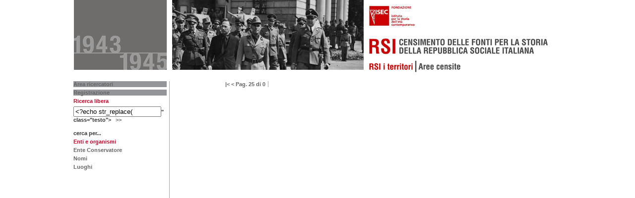

--- FILE ---
content_type: text/html; charset=UTF-8
request_url: https://old.fondazioneisec.it/rsi/index.php?azione=3&tabella=enti_e_organismi&valore=ufficio_del_registro_di_savona&firstrec=720
body_size: 6437
content:
<!DOCTYPE HTML PUBLIC "-//W3C//DTD HTML 4.01 Transitional//EN"
            "http://www.w3.org/TR/html40/loose.dtd">
<html>
<head>
<title>Fondazione ISEC</title>
<meta http-equiv="Content-Type" content="text/html; charset=utf-8" />
<link rel="stylesheet" href="style.css" type="text/css">
<script language="JavaScript">
<!--
function MM_swapImgRestore() { //v3.0
  var i,x,a=document.MM_sr; for(i=0;a&&i<a.length&&(x=a[i])&&x.oSrc;i++) x.src=x.oSrc;
}

function MM_preloadImages() { //v3.0
  var d=document; if(d.images){ if(!d.MM_p) d.MM_p=new Array();
    var i,j=d.MM_p.length,a=MM_preloadImages.arguments; for(i=0; i<a.length; i++)
    if (a[i].indexOf("#")!=0){ d.MM_p[j]=new Image; d.MM_p[j++].src=a[i];}}
}

function MM_findObj(n, d) { //v4.01
  var p,i,x;  if(!d) d=document; if((p=n.indexOf("?"))>0&&parent.frames.length) {
    d=parent.frames[n.substring(p+1)].document; n=n.substring(0,p);}
  if(!(x=d[n])&&d.all) x=d.all[n]; for (i=0;!x&&i<d.forms.length;i++) x=d.forms[i][n];
  for(i=0;!x&&d.layers&&i<d.layers.length;i++) x=MM_findObj(n,d.layers[i].document);
  if(!x && d.getElementById) x=d.getElementById(n); return x;
}

function MM_swapImage() { //v3.0
  var i,j=0,x,a=MM_swapImage.arguments; document.MM_sr=new Array; for(i=0;i<(a.length-2);i+=3)
   if ((x=MM_findObj(a[i]))!=null){document.MM_sr[j++]=x; if(!x.oSrc) x.oSrc=x.src; x.src=a[i+2];}
}
//-->
</script>
</head>

<body onLoad="MM_preloadImages('images/aree_over.gif')">
<table width="1003" border="0" cellspacing="0" cellpadding="0" align="center">
  <tr valign="top">
    <td colspan="6">
      <table width="1003" border="0" cellspacing="0" cellpadding="0" height="164">
        <tr>
          <td width="10"></td>
          <td width="188" valign="top"><img src="images/43.gif" width="188" height="141"/></td>
          <td width="10"></td>
          <td valign="top"><IMG src="images/testata/3.jpg"></td>
          <td valign="top"> 
            <table width="100%" border="0" cellspacing="0" cellpadding="0">
              <tr>
                <td colspan="2"><img src="images/logo.jpg" width="406" height="122" border="0" usemap="#Map"/></td>
              </tr>
              <tr>
                <td width="101"><a href="index.php"><img src="images/rsi_over.gif" width="101" height="24" border="0"/></a></td>
                <td width="305"><a href="index2.php" onMouseOut="MM_swapImgRestore()" onMouseOver="MM_swapImage('Image5','','images/aree_over.gif',1)"><img name="Image5" border="0" src="images/aree.gif" width="93" height="24"></a></td>
              </tr>
            </table>
          </td>
        </tr>
      </table>
    </td>
  </tr>
  <tr>
    <td width="10"></td>
    <td width="188" class="tool2" valign="top">
      <table width="188p%" border="0" cellspacing="0" cellpadding="0">
  <tr> 
    <td class="tool2" bgcolor="#949599" valign="top"><a href="#">Area ricercatori</a></td>
  </tr>
  <tr> 
    <td height="5" valign="top"></td>
  </tr>
  <tr> 
    <td class="tool2" bgcolor="#949599" valign="top"><a href="#">Registrazione</a></td>
  </tr>
  <tr>
    <td height="5" valign="top"></td>
  </tr>
  <tr>
    <td align="left">
      <table border="0" cellpadding="0" cellspacing="0">
        <tr>
          <td align="left" class="testorosso"><b>Ricerca libera</b></td>
        </tr>
        <tr>
          <td align="left" class="testo" height="5"></td>
        </tr>
        <tr>
          <td align="left" class="testo">
            <form action="index.php" method="GET" name="formcerca">
              <input type="text" name="valore" value="<?echo str_replace("_"," ",$_GET['valore']);?>" class="testo"> &nbsp; <A href="#" onclick="javascript:document.formcerca.submit();" onkeydown="javascript:document.formcerca.submit();" class="nolink">>></A>
              <INPUT type="hidden" name="azione" value="3">
              <INPUT type="hidden" name="tabella" value="tutte">
            </form>
          </td>
        </tr>
        <tr>
          <td height="15" align="left"></td>
        </tr>
        <tr>
          <td align="left" class="testo"><b>cerca per...</b></td>
        </tr>
        <tr>
          <td align="left" class="testo" height="5"></td>
        </tr>
        <tr>
          <td align="left" class="testorosso">
            <A href="index.php?azione=2&#038;tabella=enti_e_organismi">Enti e organismi</A>
          </td>
        </tr>
        <tr>
          <td height="5" align="left"></td>
        </tr>
        <tr>
          <td align="left" class="testo">
            <A href="index.php?azione=2&#038;tabella=ente2">Ente Conservatore</A>
          </td>
        </tr>
        <tr>
          <td height="5" align="left"></td>
        </tr>
        <tr>
          <td align="left" class="testo">
            <A href="index.php?azione=2&#038;tabella=nomi_di_persona">Nomi</A>
          </td>
        </tr>
        <tr>
          <td height="5" align="left"></td>
        </tr>
        <tr>
          <td align="left" class="testo">
            <A href="index.php?azione=2&#038;tabella=luogo_riferimento">Luoghi</A>
          </td>
        </tr>
      </table>
    </td>
  </tr>
  <tr>
    <td height="300"></td>
  </tr>
</table>
      <br />
    </td>
    <td width="5"></td>
    <TD width="1" bgcolor="#A2A2A2"></TD>
    <td valign="top" width="5"></td>
    <td width="795" valign="top">
            <table border="0" cellspacing="0" cellpadding="0">
        <tr>
          <td width="188" valign="top">
              <table width="100%" border="0" cellspacing="0" cellpadding="0">
        <TR>
      <TD class="tool2" align="right">
                  <A href="index.php?azione=3&#038;tabella=enti_e_organismi&#038;valore=ufficio_del_registro_di_savona&#038;id_fondo=&#038;firstrec=0">|<</A>
          <A href="index.php?azione=3&#038;tabella=enti_e_organismi&#038;valore=ufficio_del_registro_di_savona&#038;id_fondo=&#038;firstrec=690"><</A>
                  Pag. 25 di 0      </TD>
    </TR>
  </table>
            </td>
          <td width="5"></td>
          <TD width="1" bgcolor="#A2A2A2"></TD>
          <td width="5"></td>
          <td width="188" valign="top">
            <table width="100%" border="0" cellspacing="0" cellpadding="0">
          </td>
          <td valign="top" width="10"></td>
          <td valign="top">
                      </td>
        </tr>
      </table>
          </td>
  </tr>
</table>

<map name="Map"><area shape="rect" coords="7,7,111,60" href="../index.php" target="_self" alt="ISEC homepage">
</map></body>
</html>


--- FILE ---
content_type: text/css
request_url: https://old.fondazioneisec.it/rsi/style.css
body_size: 1620
content:
body {  background-color: #FFFFFF; margin-top: 0px; margin-right: 0px; margin-bottom: 0px; margin-left: 0px}
.testo {  font-family: Arial, Helvetica, sans-serif; font-size: 11px; color: #333333}
.tool {  font-family: Arial, Helvetica, sans-serif; font-size: 11px; font-weight: bold; color: #FFFFFF}
.tool A { font-family: Arial, Helvetica, sans-serif; font-size: 11px; font-weight: bold; color: #FFFFFF ; text-decoration: none}
.tool A:hover { font-family: Arial, Helvetica, sans-serif; font-size: 11px; font-weight: bold; color: #000000; text-decoration: none }
.tool2 { font-family: Arial, Helvetica, sans-serif; font-size: 11px; font-weight: bold; color: #666666}
.tool2 A { font-family: Arial, Helvetica, sans-serif; font-size: 11px; font-weight: bold; color: #666666 ; text-decoration: none}
.tool2 A:hover { font-family: Arial, Helvetica, sans-serif; font-size: 11px; font-weight: bold; color: #000000 ; text-decoration: none }
.tool3 {
	font-family: Arial, Helvetica, sans-serif;
	font-size: 11px;
	font-weight: bold;
	color: #666666;

	padding-left : 15px;
}
.tool3 A { font-family: Arial, Helvetica, sans-serif; font-size: 11px; font-weight: bold; color: #666666 ; text-decoration: none;	padding-left : 15px; }
.tool3 A:hover { font-family: Arial, Helvetica, sans-serif; font-size: 11px; font-weight: bold; color: #000000 ; text-decoration: none; 	padding-left : 15px; }
.testorosso { font-family: Arial, Helvetica, sans-serif; font-size: 11px; color: #CB052A; font-weight: bold;}
.testorosso A { font-family: Arial, Helvetica, sans-serif; font-size: 11px; color: #CB052A; font-weight: bold; text-decoration: none}
.testorosso A:hover { font-family: Arial, Helvetica, sans-serif; font-size: 11px; color: #000000; font-weight: bold;}